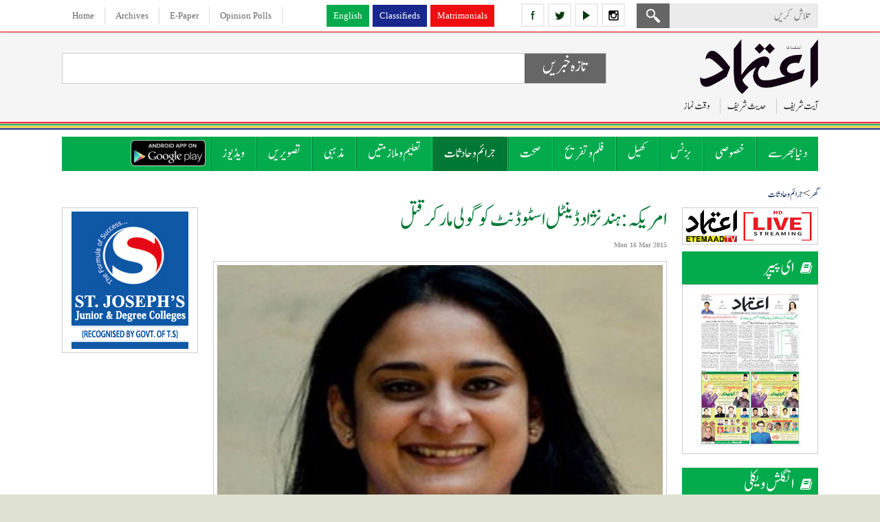

--- FILE ---
content_type: text/html; charset=UTF-8
request_url: https://www.etemaaddaily.com/crime-news/%EF%BF%BD%EF%BF%BD%EF%BF%BD%EF%BF%BD%EF%BF%BD%EF%BF%BD%EF%BF%BD%EF%BF%BD%EF%BF%BD%EF%BF%BD%EF%BF%BD%EF%BF%BD:%EF%BF%BD%EF%BF%BD%EF%BF%BD%EF%BF%BD%EF%BF%BD%EF%BF%BD%20%EF%BF%BD%EF%BF%BD%EF%BF%BD%EF%BF%BD%EF%BF%BD%EF%BF%BD%EF%BF%BD%EF%BF%BD%20%EF%BF%BD%EF%BF%BD%EF%BF%BD%EF%BF%BD%EF%BF%BD%EF%BF%BD%EF%BF%BD%EF%BF%BD%EF%BF%BD%EF%BF%BD%20%EF%BF%BD%EF%BF%BD%EF%BF%BD%EF%BF%BD%EF%BF%BD%EF%BF%BD%EF%BF%BD%EF%BF%BD%EF%BF%BD%EF%BF%BD%EF%BF%BD%EF%BF%BD%EF%BF%BD%EF%BF%BD%20%EF%BF%BD%EF%BF%BD%EF%BF%BD%EF%BF%BD%20%EF%BF%BD%EF%BF%BD%EF%BF%BD%EF%BF%BD%EF%BF%BD%EF%BF%BD%EF%BF%BD%EF%BF%BD%20%EF%BF%BD%EF%BF%BD%EF%BF%BD%EF%BF%BD%EF%BF%BD%EF%BF%BD%EF%BF%BD%EF%BF%BD%EF%BF%BD%EF%BF%BD%EF%BF%BD%EF%BF%BD%EF%BF%BD%EF%BF%BD%EF%BF%BD%EF%BF%BD%20:24923
body_size: 13448
content:
<!DOCTYPE html PUBLIC "-//W3C//DTD XHTML 1.0 Transitional//EN" "http://www.w3.org/TR/xhtml1/DTD/xhtml1-transitional.dtd">
<html xmlns="http://www.w3.org/1999/xhtml" dir="rtl">
<head>
<base href='https://www.etemaaddaily.com/' />
<meta http-equiv="Content-Type" content="text/html; charset=utf-8" />
<meta content="urdu" name="language"/>
<meta content="news and media" name="author"/>
<meta content="index,follow" name="robots"/>
<meta name="viewport" content="width=device-width,initial-scale=1.0">
<meta name="sitelock-site-verification" content="4436" />
<meta content="������������:������ �������� ���������� �������������� ���� �������� ���������������� " name="description"/>
<meta content="������������:������ �������� ���������� �������������� ���� �������� ���������������� " name="keywords"/>
<title>
امریکہ:ہند نژاد ڈینٹل اسٹوڈنٹ کو گولی مارکرقتل .</title>
<link href="images/favicon.ico" type="image/x-icon" rel="shortcut icon" />
<meta property="og:type" content="website" />
<meta property="og:url" content="https://www.etemaaddaily.com/crime-news/-:24923" />
<meta property="og:title" content="امریکہ:ہند نژاد ڈینٹل اسٹوڈنٹ کو گولی مارکرقتل " />
<meta property="og:description" content="سان فرانسسکو،16مارچ(ایجنسی) امریکہ کے سان فرانسسکو میں 8" />
<meta property="og:image" content="https://www.etemaaddaily.com/pagesurdu/crime/1104Student.jpg" />

<meta name="twitter:card" content="summary_large_image">
<meta name="twitter:site" content="@EtemaadDaily">
<meta name="twitter:title" content="امریکہ:ہند نژاد ڈینٹل اسٹوڈنٹ کو گولی مارکرقتل ">
<meta name="twitter:description" content="سان فرانسسکو،16مارچ(ایجنسی) امریکہ کے سان فرانسسکو میں 8">
<meta name="twitter:image" content="https://www.etemaaddaily.com/pagesurdu/crime/1104Student.jpg">
<meta name="twitter:domain" content="https://www.etemaaddaily.com/">
<!--<script type="text/javascript" src="js/slide/jquery-1.9.1.min.js"></script>-->
<link rel="stylesheet" type="text/css" href="ddsmoothmenu2-1.css" />
<script type="text/javascript" src="https://ajax.googleapis.com/ajax/libs/jquery/1.3.2/jquery.min.js"></script>
<script type='text/javascript' src='https://ajax.googleapis.com/ajax/libs/jquery/1.7.2/jquery.min.js'></script>
<script type="text/javascript" src="ddsmoothmenu-1.js"></script>
<script type="text/javascript">
ddsmoothmenu.init({
mainmenuid: "smoothmenu2", //menu DIV id
orientation: 'h', //Horizontal or vertical menu: Set to "h" or "v"
classname: 'ddsmoothmenu2', //class added to menu's outer DIV
//customtheme: ["#1c5a80", "#18374a"],
contentsource: "markup" //"markup" or ["container_id", "path_to_menu_file"]
})
</script>
<script type="text/javascript">
/*for iframe height*/
function calcHeight(){
//find the height of the internal page
var the_height=document.getElementById('the_iframe').contentWindow.document.body.scrollHeight;
//change the height of the iframe
document.getElementById('the_iframe').height=the_height;
}

$(function(){
$('marquee').mouseover(function() {
$(this).attr('scrollamount',0);
}).mouseout(function() {
$(this).attr('scrollamount',5);
});
});
</script>
<script type="text/javascript" src="js/respmenu.js"></script>
<script type="text/javascript" src="js/jqueryformsubmit/form.js"></script>
<script type="text/javascript">
$('document').ready(function()
{
$('#form').ajaxForm( {
target: '#preview',
success: function() {
$('#formbox').slideUp('fast');
}
});
});
</script>
<script type="text/javascript" src="js/popup/popup.js"></script>
<script type="text/javascript" language="javascript">
$(document).ready(function(){
startUp();
});
</script>
<script type="text/javascript">
function refreshCaptcha(){
var img=document.images['captchaimg'];
img.src=img.src.substring(0,img.src.lastIndexOf("?"))+"?rand="+Math.random()*1000;
}
function isNumberKey(evt){
var charCode=(evt.which) ? evt.which : event.keyCode
if (charCode>31 && (charCode<48 || charCode>57))
return false;
return true;
}
</script>
<script type="text/javascript">
(function(i,s,o,g,r,a,m){i['GoogleAnalyticsObject']=r;i[r]=i[r]||function(){
(i[r].q=i[r].q||[]).push(arguments)},i[r].l=1*new Date();a=s.createElement(o),
m=s.getElementsByTagName(o)[0];a.async=1;a.src=g;m.parentNode.insertBefore(a,m)
})(window,document,'script','//www.google-analytics.com/analytics.js','ga');
ga('create', 'UA-9523972-6', 'etemaaddaily.com');
ga('send', 'pageview');
setTimeout("ga('send','event','Profitable Engagement','time on page more than 3 minutes')",180000);
</script>
<!--<script charset="UTF-8" src="//cdn.sendpulse.com/9dae6d62c816560a842268bde2cd317d/js/push/63e8e454fe0c45ebe0748e56a93daf1e_0.js" async></script>-->
<script id="feedify_webscript">
var feedify = feedify || {};
window.feedify_options={fedify_url:"https://feedify.net/",pkey:"BDBsMTb7gQRVji_3j01Wy7erFAof6zXjnHVDazHfpxpghjcJe1DonaiRWQCdjU95j1LYOo-6x3SClFx48QKHsEU"};
(function (window, document){
function addScript( script_url ){
var s = document.createElement('script');
s.type = 'text/javascript';
s.src = script_url;
document.getElementsByTagName('head')[0].appendChild(s);
}
addScript('https://cdn.feedify.net/getjs/feedbackembad-min-3.0.js');
})(window, document);
</script>
<!--new ads added on 08-06-2022-->
<script async src="https://securepubads.g.doubleclick.net/tag/js/gpt.js"></script>
<script>
  window.googletag = window.googletag || {cmd: []};
  googletag.cmd.push(function() {
    googletag.defineSlot('/22405025169,22753135306/etemaaddaily.com-Banner3', [160, 600], 'div-gpt-ad-1654262401380-0').addService(googletag.pubads());
    googletag.pubads().enableSingleRequest();
    googletag.enableServices();
  });
</script>
<script async src="https://securepubads.g.doubleclick.net/tag/js/gpt.js"></script>
<script>
  window.googletag = window.googletag || {cmd: []};
  googletag.cmd.push(function() {
    googletag.defineSlot('/22405025169,22753135306/etemaaddaily.com-Banner1', [300, 250], 'div-gpt-ad-1654261531589-0').addService(googletag.pubads());
    googletag.pubads().enableSingleRequest();
    googletag.enableServices();
  });
</script>
<link href="css/skinproj.css" rel="stylesheet" />
<link href="css/style.css" rel="stylesheet" />
<link href="css/mediaqueries.css" rel="stylesheet" />
<!-- afp header code starts here -->
<!--<script type="text/javascript"> var adgh_p1="6131"; var adgh_p2=""; var adgh_p3="0";var adgHdSc=document.createElement("script"); document.head.appendChild(adgHdSc); adgHdSc.async=true; var adgHscParam="p1="+adgh_p1+"&p2="+adgh_p2+"&p3="+adgh_p3; adgHdSc.id="adg_pixel_header_script";adgHdSc.src="//adgebra.co.in/afph/afph.js?"+adgHscParam; </script>-->
<!-- afp header code ends here -->
</head>

<body onload="show_clock()">
<div id="fb-root"></div>
<script>(function(d, s, id) {
var js, fjs = d.getElementsByTagName(s)[0];
if (d.getElementById(id)) return;
js = d.createElement(s); js.id = id;
js.src = "//connect.facebook.net/en_GB/sdk.js#xfbml=1&version=v2.9";
fjs.parentNode.insertBefore(js, fjs);
}(document, 'script', 'facebook-jssdk'));</script>
<div class="pageall bgwt">
<div class="tdiv dskview" id="sticky_navigation">
<div class="pagewrap">
<div class="tdiv1">
<div class="tdiv11 actr" dir="ltr">
<span class="dib">
<a href="https://www.facebook.com/theetemaaddaily" class="icon2-fb margin5ryt" title="follow etemaad urdu daily on facebook" target="_blank"></a>
<a href="https://twitter.com/EtemaadDailyNew" class="icon2-tw margin5ryt" title="follow etemaad urdu daily on twitter" target="_blank"></a>
<a href="https://www.youtube.com/channel/UC0f1ee_avlmOoqLT_FwWUCQ" class="icon2-yt margin5ryt" title="follow etemaad urdu daily on youtube" target="_blank"></a>
<a href="https://www.instagram.com/etemaaddaily/" class="icon2-ig" title="follow etemaad urdu daily on instagram" target="_blank"></a>
</span>
</div>
<div class="tdiv12 aryt">
<form name="search" method="post" action="Search">
<div class="mdiv12-1"><input type="text" name="search" class="esrchbox bbox" value="" placeholder="تلاش کریں" /></div>
<div class="mdiv12-2"><input type="submit" name="submit" class="esrchsubmit bbox" value="" /></div>
</form>
</div>
</div>
<div class="tdiv2 actr">
<a href="https://www.en.etemaaddaily.com" class="topmenu1-en margin5ryt" target="_blank">English</a><a href="https://www.ads.etemaaddaily.com" class="topmenu1-cl margin5ryt" target="_blank">Classifieds</a><a href="https://www.rishtey.etemaaddaily.com" class="topmenu1-mt" target="_blank">Matrimonials</a>
</div>
<div class="tdiv3 actr" dir="ltr">
<a href="./index.php" class="topmenu">Home</a>
<a href="https://www.epaper.etemaaddaily.com" class="topmenu" target="_blank">Archives</a>
<a href="https://epaper.etemaaddaily.com/epapers/index.php?date=2026-01-17" target="_blank" class="topmenu">E-Paper</a>
<a href="opinion-polls" class="topmenu">Opinion Polls</a>
</div>
</div>
</div>
<div class="pageall">
<div class="hdiv margin10btm">
<div class="pagewrap">
<div class="hdiv1">
<figure class="padding5btm aryt"><a href="./index.php"><img src="images/logo.png" class="spl4" alt="the etemaad urdu daily news"/></a></figure>
<div class="pageall">
<a class="mvlink margin10left padding10left solidleft cursorp" id="expand">آیت شریف</a>
<div style="display:none;" class="right_bucket">
<div class="info">
<div class="contact" id="contact">
: شروع الله کا نام لے کر جو بڑا مہربان نہایت رحم والا ہے
: سب طرح کی تعریف خدا ہی کو (سزاوار) ہے جو تمام مخلوقات کا پروردگار ہے
 بڑا مہربان نہایت رحم والا
 انصاف کے دن کا حاکم<div><a id="closeform"></a></div>
</div>
</div>
</div>
<a class="mvlink margin10left padding10left solidleft cursorp" id="expand1">حدیث شریف</a>
<div style="display:none;" class="right_bucket1">
<div class="info">
<div class="contact" id="contact1">
نبی کریم صلی اللہ علیہ وسلم نے ارشاد فرمایا : جسکو یہ بات پسند ہو کہ اس کی امر دراز ہو اور اس کا رزق بڑھا دیا جائے تو اسکو چاہیے کہ ماں ،باپ اور رشتہ داروں  سے اچھا سلوک کرے <div><a id="closeform1"></a></div>
</div>
</div>
</div>
<a class="mvlink cursorp" id="expand2">وقت نماز</a>
<div style="display:none;" class="right_bucket2">
<div class="info">
<div class="contact" id="contact2">
<table class="bodytext-e" width="100%" border="0" cellspacing="0" cellpadding="0" dir="ltr">
<tr>
<td width="30%" align="center">&nbsp;</td>
<td width="40%" align="center"><strong>Start Time</strong></td>
<td width="40%" align="center"><strong>End Time</strong></td>
</tr>
<tr>
<td align="left"><strong>Zohar</strong></td>
<td align="center">12:21</td>
<td align="center">4:07</td>
</tr>
<tr>
<td align="left"><strong>Asar</strong></td>
<td align="center">4:08</td>
<td align="center">5:45</td>
</tr>
<tr>
<td align="left"><strong>Maghrib</strong></td>
<td align="center">5:50</td>
<td align="center">7:04</td>
</tr>
<tr>
<td align="left"><strong>Isha</strong></td>
<td align="center">7:05</td>
<td align="center">5:12</td>
</tr>
<tr>
<td align="left"><strong>Tomorrows Fajr</strong></td>
<td align="center">5:34</td>
<td align="center">6:32</td>
</tr>
</table>
<div><a id="closeform2"></a></div>
</div>
</div>
</div>
</div>
</div>
<div class="hdiv2 actr">
<div class="tkdiv1 bbox">
<div class="tkdiv11">
<div class="tkdiv11-1 bbox"><h2 class="pageall head-tk actr">تازہ خبریں</h2></div>
</div>
<div class="tkdiv12">
<marquee direction=right><span class='colortext1-bu'>&#8226;</span> <a href='religious-news/saudi-plane-makes-emergency-landing-at-shamsabad-airport:99559' class='link-tk padding20left'>سعودی طیارے کی شمس آباد  ائیرپورٹ پر ہنگامی لینڈنگ</a><span class='colortext1-bu'>&#8226;</span> <a href='crime-news/china-manja-incident-in-sangareddy-young-man-riding-a-motorcycle-injured:99558' class='link-tk padding20left'>سنگاریڈی میں چائنا مانجہ کاواقعہ ، موٹر سائیکل سوار نوجوان زخمی</a><span class='colortext1-bu'>&#8226;</span> <a href='specials-news/kt-rama-rao-makes-strong-allegations-against-revanth-reddy-government-claims-of-trying-to-erase-secunderabads-identity:99557' class='link-tk padding20left'>کے ٹی راما راؤ کا ریونت ریڈی حکومت پر سخت الزام، سکندرآباد کی شناخت مٹانے کی کوشش کا دعویٰ</a><span class='colortext1-bu'>&#8226;</span> <a href='specials-news/hot-air-balloon-makes-emergency-landing-due-to-technical-failure-near-ibrahim-bagh:99556' class='link-tk padding20left'>ابراہیم باغ کے قریب ہاٹ ایئر بیلون میں فنی خرابی، ہنگامی لینڈنگ</a><span class='colortext1-bu'>&#8226;</span> <a href='specials-news/telangana-municipal-elections-reservation-for-121-municipalities-and-10-corporations-officially-ends:99555' class='link-tk padding20left'>تلنگانہ میونسپل انتخابات: 121 بلدیات اور 10 کارپوریشنوں کے لیے ریزرویشن باضابطہ طور پر ختم</a><span class='colortext1-bu'>&#8226;</span> <a href='specials-news/police-foil-brs-rally-to-protect-secunderabads-historical-identity-activists-arrested:99554' class='link-tk padding20left'>سکندرآباد کی تاریخی شناخت کے تحفظ کی بی آر ایس ریالی پولیس نے ناکام بنا دی، کارکنان گرفتار</a></marquee></div>
</div>
<!--<script async src="//pagead2.googlesyndication.com/pagead/js/adsbygoogle.js"></script>
<!-- responsive-size ->
<ins class="adsbygoogle" style="display:block" data-ad-client="ca-pub-3062747959340141" data-ad-slot="3723265711" data-ad-format="auto"></ins>
<script>(adsbygoogle = window.adsbygoogle || []).push({});</script>-->
</div>
</div>
</div>
<div class="mdiv">
<div class="pagewrap">
<div class="mdiv1">
<div id="smoothmenu2" class="ddsmoothmenu2 clearfix">
<ul class="clearfix toggled">
<!--<li><a href="./" class=""><img src="images/home.png" alt="Home"/></a></li>-->
<li>
<a href="world-news" class="menu">دنیا بھر سے</a>
</li>
<li>
<a href="specials-news" class="menu">خصوصی</a>
</li>
<li>
<a href="business-news" class="menu">بزنس</a>
</li>
<li>
<a href="sports-news" class="menu">کھیل</a>
</li>
<li>
<a href="entertainment-news" class="menu">فلم و تفریح</a>
</li>
<li>
<a href="health-news" class="menu">صحت</a>
</li>
<li>
<a href="crime-news" class="menusel">جرائم و حادثات</a>
</li>
<li>
<a href="education-and-jobs-news" class="menu">تعلیم و ملازمتیں</a>
</li>
<li>
<a href="religious-news" class="menu">مذہبی</a>
</li>
<li><a href="photos" class="menu">تصویریں</a></li>
<li><a href="videos" class="menu">ویڈیوز</a></li>
<li><a href="https://play.google.com/store/apps/details?id=com.brightstar.bhoomi.etemaad" class="menu1" target="_blank">
<img src="images/etemaad-app-download.png" height="38" alt="download etemaad android application" /></a></li>
</ul>
<a href="#" id="pull">Menu</a>
</div>
</div>
</div>
</div>
</div>
<div class="pageall padding20top padding30btm">
<div class="pagewrap">
<div class="pageall">
<div class="pageall">
<div class="pageall padding5btm bbox bodytext">
<a href="./index.php" class="urh1">گھر</a> > 
<a href="crime-news" class="urh1">جرائم و حادثات</a>
</div>
<div class="pageall">
</div>
</div>
<div class="pageall">
<div class="cdiv1 dskview">
<!--<div class="pageall padding10btm"><a href="files/ramazan-timings-2019.pdf" target="_blank" class="rm2019 actr">Ramadan 2019</a></div>-->
<!--<div class="pageall padding20btm"><a href="https://amz.run/44jd" target="_blank"><img src="images/easy-learn-quran-online.gif" class="spl" alt="learn quran online easily" /></a></div>-->
<div class="pageall solidall bbox margin10btm"><a href="https://www.en.etemaaddaily.com/livetv" target="_blank"><img src="images/etemaad-livetv.png" class="spl" alt="etemaad live tv watch now" /></a></div>
<div class="pageall padding20btm">
<div class="pageall"><h4 class="wthead icon-epaper">ای پیپر</h4></div>
<div class="cdiv11 bbox actr">
<a href="https://epaper.etemaaddaily.com/epapers/index.php?date=2026-01-17" target="_blank">
<img src="https://epaper.etemaaddaily.com/epapers/20260117/3307cover-page.jpg" class="spl vgimg1 bbox" alt="2026-01-17 E Paper" /></a>
</div>
</div>
<div class="pageall padding20btm">
<div class="pageall"><h4 class="wthead icon-epaper">انگلش ویکلی</h4></div>
<div class="cdiv11 bbox actr">
<a href="https://eweekly.etemaaddaily.com/epapers/index.php?date=2024-10-12" target="_blank">
<img src="https://eweekly.etemaaddaily.com/epapers/20241012/919etemaadweekly-12oct2024.jpg" class="spl vgimg1 bbox" alt="2024-10-12 English Weekly E Paper" /></a>
</div>
</div>
<div class="pageall padding20btm">
<script async src="//pagead2.googlesyndication.com/pagead/js/adsbygoogle.js" type="text/javascript"></script>
<!-- responsive-size -->
<ins class="adsbygoogle" style="display:block" data-ad-client="ca-pub-3062747959340141" data-ad-slot="3723265711" data-ad-format="auto"></ins>
<script type="text/javascript">(adsbygoogle = window.adsbygoogle || []).push({});</script>
</div>
<div class="pageall actr padding20btm"><!-- bst ad square --><script async src="https://pagead2.googlesyndication.com/pagead/js/adsbygoogle.js?client=ca-pub-7757135934918880" crossorigin="anonymous"></script>
<!-- etedaily-square -->
<ins class="adsbygoogle" style="display:block" data-ad-client="ca-pub-7757135934918880" data-ad-slot="2032024471" data-ad-format="auto" data-full-width-responsive="true"></ins>
<script>(adsbygoogle = window.adsbygoogle || []).push({});</script><!--<script async src="//pagead2.googlesyndication.com/pagead/js/adsbygoogle.js" type="text/javascript"></script>
<!-- responsive-size ->
<ins class="adsbygoogle" style="display:block" data-ad-client="ca-pub-3062747959340141" data-ad-slot="3723265711" data-ad-format="auto"></ins>
<script type="text/javascript">(adsbygoogle = window.adsbygoogle || []).push({});</script>--></div>
<div class="pageall padding20btm">
<div class="pageall bodytext-e actr solidall bgwt padding10 bbox margin10left">
To Advertise Here<br />Please Contact<br /> <a href="mailto:editor@etemaaddaily.com" class="link">editor@etemaaddaily.com</a>
</div>
</div>
<div class="pageall padding20btm">
<div class="pageall"><h4 class="bkhead bggr1 padding10 bbox">خصوصی</h4></div>
<div class="cdiv11 bbox">
<div class="pageall">
<div class="pageall padding10btm margin10btm dottedbtm1">
<div class="pageall"><h4><a href="specials-news/kt-rama-rao-makes-strong-allegations-against-revanth-reddy-government-claims-of-trying-to-erase-secunderabads-identity:99557" class="mvlink">کے ٹی راما راؤ کا ریونت ریڈی حکومت پر سخت الزام، سکندرآباد کی شناخت مٹانے کی کوشش کا دعویٰ</a></h4></div>
</div>
<div class="pageall padding10btm margin10btm dottedbtm1">
<div class="pageall"><h4><a href="specials-news/hot-air-balloon-makes-emergency-landing-due-to-technical-failure-near-ibrahim-bagh:99556" class="mvlink">ابراہیم باغ کے قریب ہاٹ ایئر بیلون میں فنی خرابی، ہنگامی لینڈنگ</a></h4></div>
</div>
<div class="pageall padding10btm margin10btm dottedbtm1">
<div class="pageall"><h4><a href="specials-news/telangana-municipal-elections-reservation-for-121-municipalities-and-10-corporations-officially-ends:99555" class="mvlink">تلنگانہ میونسپل انتخابات: 121 بلدیات اور 10 کارپوریشنوں کے لیے ریزرویشن باضابطہ طور پر ختم</a></h4></div>
</div>
<div class="pageall padding10btm margin10btm dottedbtm1">
<div class="pageall"><h4><a href="specials-news/police-foil-brs-rally-to-protect-secunderabads-historical-identity-activists-arrested:99554" class="mvlink">سکندرآباد کی تاریخی شناخت کے تحفظ کی بی آر ایس ریالی پولیس نے ناکام بنا دی، کارکنان گرفتار</a></h4></div>
</div>
<div class="pageall padding10btm margin10btm dottedbtm1">
<div class="pageall"><h4><a href="specials-news/government-moves-to-block-242-illegal-online-betting-and-gambling-websites:99552" class="mvlink">حکومت کا آن لائن بیٹنگ اور جُوئے کی 242 غیر قانونی ویب سائٹس بلاک کرنے کا اقدام</a></h4></div>
</div>
<div class="pageall padding10btm margin10btm dottedbtm1">
<div class="pageall"><h4><a href="specials-news/telangana-municipal-elections-applications-invited-from-candidates-for-majlis-tickets-last-date-20th-january:99548" class="mvlink">تلنگانہ بلدی انتخابات: مجلس کے ٹکٹ کے لیے امیدواروں سے درخواستیں طلب، 20 جنوری آخری تاریخ</a></h4></div>
</div>
<div class="pageall padding10btm margin10btm dottedbtm1">
<div class="pageall"><h4><a href="specials-news/old-bridge-violence-incident-barrister-asaduddin-owaisi-visits-the-affected-area-appeals-to-the-public-to-maintain-peace:99545" class="mvlink">پرانا پل تشدد واقعہ : بیرسٹر اسدالدین اویسی کا متاثرہ علاقے کا دورہ، بیرسٹر اویسی کی عوام  سے امن برقرار رکھنے کی اپیل</a></h4></div>
</div>
<div class="pageall padding10btm margin10btm dottedbtm1">
<div class="pageall"><h4><a href="specials-news/maharashtra-local-body-elections-voting-underway-in-29-municipal-corporations-including-mumbai:99544" class="mvlink">مہاراشٹر بلدیاتی انتخابات: ممبئی سمیت 29 میونسپل کارپوریشنوں میں ووٹنگ جاری</a></h4></div>
</div>
<div class="pageall padding10btm margin10btm dottedbtm1">
<div class="pageall"><h4><a href="specials-news/salar-e-millat-gas-scheme-benefits-800-families-in-nampally:99543" class="mvlink">نامپلی میں سالارِ ملت گیس اسکیم، 800 خاندان مستفید</a></h4></div>
</div>
<div class="pageall ">
<div class="pageall"><h4><a href="specials-news/hydraa-commissioner-av-ranganath-joined-kite-festival-at-nallacheruvu-in-kukatpally:99539" class="mvlink">حیڈرا کمشنر اے وی رنگناتھ کوکٹ پلی میں نلا چیروو میں پتنگ میلے میں شامل</a></h4></div>
</div>
</div>
</div>
</div>
<div class="pageall padding20btm">
<div class="pageall"><h4 class="bkhead bggr1 padding10 bbox"><!--تازہ ترین خبریں--> زیادہ دیکھے گئے</h4></div>
<div class="cdiv11 bbox">
<div class="pageall">
<div class="pageall padding10btm margin10btm dottedbtm1">
<div class="pageall"><h4><a href="specials-news/looking-forward-to-discussions-on-global-challenges-with-g7-countries-pm-modi:85933" class="mvlink">جی7 ممالک کے ساتھ عالمی چیلنجوں پر بات چیت کے منتظر : وزیراعظم مودی</a></h4></div>
</div>
<div class="pageall padding10btm margin10btm dottedbtm1">
<div class="pageall"><h4><a href="business-news/inauguration-of-saundh-collection-at-nexus-hyderabad-mall-in-new-city-hyderabad:85938" class="mvlink">حیدرآباد کے نئے شہر میں موجود نکسس حیدرآباد مال میں سوندھ کلکشن کا افتتاح </a></h4></div>
</div>
<div class="pageall padding10btm margin10btm dottedbtm1">
<div class="pageall"><h4><a href="health-news/to-avoid-high-blood-pressure-it-is-important-to-keep-an-eye-on-the-amount-of-salt-nutrition-advisor:85984" class="mvlink">ہائی بلڈ پریشر سے بچنے کے لیے نمک کی مقدار پر نظر رکھناضروری :کویتادیوگن،نیوٹریشن ایڈوائزر</a></h4></div>
</div>
<div class="pageall padding10btm margin10btm dottedbtm1">
<div class="pageall"><h4><a href="entertainment-news/sunil-shetty-appointed-brand-ambassador-of-tsl-sports:85936" class="mvlink">سنیل شیٹی ٹی ایس ایل اسپورٹس کے برانڈ ایمبیسیڈر مقرر</a></h4></div>
</div>
<div class="pageall padding10btm margin10btm dottedbtm1">
<div class="pageall"><h4><a href="entertainment-news/wankhede-approached-the-bombay-high-court-against-the-fir:85935" class="mvlink">وانکھیڑے نے ایف آئی آر کے خلاف بمبئی ہائی کورٹ سے رجوع کیا</a></h4></div>
</div>
<div class="pageall padding10btm margin10btm dottedbtm1">
<div class="pageall"><h4><a href="business-news/rs-2000-note-will-be-stopped:85937" class="mvlink">دو ہزار روپے کا نوٹ ہوا بند</a></h4></div>
</div>
<div class="pageall padding10btm margin10btm dottedbtm1">
<div class="pageall"><h4><a href="business-news/foreign-exchange-reserves-decreased-by-132-billion-to-5937-billion:86515" class="mvlink">زرمبادلہ کے ذخائر 1.32 ارب ڈالر کم ہو کر 593.7 ارب ڈالر</a></h4></div>
</div>
<div class="pageall padding10btm margin10btm dottedbtm1">
<div class="pageall"><h4><a href="religious-news/the-moon-of-ramadan-2023-has-been-sighted-the-beginning-of-the-fasts-of-the-month-of-ramadan:84881" class="mvlink">رمضان 2023 کا چاند نظر آگیا ہے، ماہ رمضان کے روزوں کا آغاز</a></h4></div>
</div>
<div class="pageall padding10btm margin10btm dottedbtm1">
<div class="pageall"><h4><a href="specials-news/telangana-bc-declaration-vijay-utsav-sabha-to-be-held-in-kamareddy-postponed-congress-committee-announces:98901" class="mvlink">تلنگانہ:  کاماریڈی میں منعقد ہونے والی "بی سی ڈیکلریشن وجے اتسو سبھا" ملتوی، کانگریس کمیٹی نے کا اعلان</a></h4></div>
</div>
<div class="pageall ">
<div class="pageall"><h4><a href="specials-news/sc-defers-bail-hearing-of-umar-khalid-sharjeel-imam-and-others-in-delhi-riots-case:98902" class="mvlink">دہلی فسادات کیس میں عمر خالد، شرجیل امام اور دیگر کی ضمانت کی سماعت ملتوی</a></h4></div>
</div>
</div>
</div>
</div>
<div class="pageall padding20btm">
<div class="pageall"><h4 class="bkhead bggr1 padding10 bbox">اوپینین پول</h4></div>
<div class="cdiv13 bbox">
<div class="pageall padding10 bbox">
<p class="subhead-u">کیا لیونل میسی کا دورہ ہندوستانی فٹ بال کو فروغ دے گا؟</p>
<div id="preview"></div>
<div id="formbox">
<form action="submit.php" method="post" id="form">
<div class="pageall bodytext padding5 bbox">
<div class="pageall">
<input type="radio" name="vote" value="1" checked="checked" />ہاں</div>
<div class="pageall">
<input type="radio" name="vote" value="2" />نہیں</div>
<div class="pageall">
<input type="radio" name="vote" value="3" />نہیں کہہ سکتے</div>
<input type="hidden" name="id" value="251" />
</div>
<div class="pageall padding5 bbox"><input type="submit" class="esubmit" value="Vote" /></div>
</form>
</div>
</div>
</div>
</div>
</div>
<div class="cdiv2">
<div class="pageall">
<!--<div class="pageall padding20btm">
<script async src="//pagead2.googlesyndication.com/pagead/js/adsbygoogle.js"></script>
<!-- responsive-size ->
<ins class="adsbygoogle" style="display:block" data-ad-client="ca-pub-3062747959340141" data-ad-slot="3723265711" data-ad-format="auto"></ins>
<script>(adsbygoogle = window.adsbygoogle || []).push({});</script>
</div>-->
<div class="pageall padding20btm">
<div class="pageall">
<div class="pageall bodytext">
<div class="pageall">
<div class="pageall">
<div class="pageall padding10btm">
<h1 class="pageall padding5btm"><a id="24923" name="24923" href="crime-news/امریکہ:ہند نژاد ڈینٹل اسٹوڈنٹ کو گولی مارکرقتل :24923" class="wel">امریکہ:ہند نژاد ڈینٹل اسٹوڈنٹ کو گولی مارکرقتل </a></h1>
<div class="pageall date"><strong>Mon 16 Mar 2015</strong></div>
</div>
<div class="pageall">
<div class="pageall">
<div class='cimg5 bbox'><img src='https://www.etemaaddaily.com/pagesurdu/crime/1104Student.jpg' class='cimg5-1 bbox spl' /></div></div>
<div class="pageall">
</div>
<div class="pageall">
<div class="pageall padding10 bbox bodytext1 ajst">
<div style="text-align: right;"><span style="font-family: 'Jameel Noori Nastaleeq'; font-size: 18px; text-align: start;">سان فرانسسکو،16مارچ(ایجنسی) امریکہ کے سان فرانسسکو میں 8 مارچ کو Randhir Kaur رندھیرکور نام کی ہندوستانی میڈیکل اسٹوڈنٹ کی لاش ان کے اپارٹمنٹ سے ملی تھی، اب اس معاملے میں نیا انکشاف ہوا ہے. جانچ حکام نے دعوی کیا ہے رندھیر کور کو گولی مار کر قتل کیا گیا تھا.</span><br style="font-family: 'Jameel Noori Nastaleeq'; <br><br><script async src="//pagead2.googlesyndication.com/pagead/js/adsbygoogle.js" type="text/javascript"></script>
<!-- responsive-size -->
<ins class="adsbygoogle" style="display:block" data-ad-client="ca-pub-3062747959340141" data-ad-slot="3723265711" data-ad-format="auto"></ins>
<script type="text/javascript">(adsbygoogle = window.adsbygoogle || []).push({});</script><br><br>font-size: 18px; text-align: start;"><span style="font-family: 'Jameel Noori Nastaleeq'; font-size: 18px; text-align: start;">37 سالہ رندھیر 8 مارچ کو ایک گردوارے سے ہوکرآئی تھی۔ اور کچھ گھنٹے بعد ان کی لاش برآمد ہوئی. رندھیر کی لاش کو سب سے پہلے ان کی ایک کزن نے دیکھا تھا. جانچ حکام کا خیال ہے کہ گھر آنے کے کچھ دیر بعد ان کا قتل کیا گیا۔ جانچ میں ان کے گھر کے اندر کسی کے زبردستی گھسنے کی کوئی نشانی نہیں ملی ہے.</span></div></div>
</div>
<div class="pageall padding5 bbox">
<a href="https://www.facebook.com/sharer/sharer.php?u=https://www.etemaaddaily.com/crime-news/امریکہ:ہند نژاد ڈینٹل اسٹوڈنٹ کو گولی مارکرقتل :24923" target="_blank" class="fbshare">فیس بک پر شیئر کریں!</a>
<a href="https://twitter.com/share?url=https://www.etemaaddaily.com/crime-news/امریکہ:ہند نژاد ڈینٹل اسٹوڈنٹ کو گولی مارکرقتل :24923&site=EtemaadDaily&related=twitterapi%2Ctwitter&card=summary_large_image&title=%D8%A7%D9%85%D8%B1%DB%8C%DA%A9%DB%81%3A%DB%81%D9%86%D8%AF+%D9%86%DA%98%D8%A7%D8%AF+%DA%88%DB%8C%D9%86%D9%B9%D9%84+%D8%A7%D8%B3%D9%B9%D9%88%DA%88%D9%86%D9%B9+%DA%A9%D9%88+%DA%AF%D9%88%D9%84%DB%8C+%D9%85%D8%A7%D8%B1%DA%A9%D8%B1%D9%82%D8%AA%D9%84+&description=%3Cdiv+style%3D%22text-align%3A+right%3B%22%3E%3Cspan+style%3D%22font-family%3A+%27Jameel+Noori+Nast&image=https://www.etemaaddaily.com/pagesurdu/crime/1104Student.jpg" target="_blank" class="twshare">ٹویٹر پر ٹویٹ کریں</a>
<!--<a id="fb_link" href="#fb_link" onclick="fbs_click();" class="link">Share this on your FB Page</a>-->
</div>
<div class="pageall padding5 bbox margin10top">
<div class='pageall padding10btm colortext'>اس پوسٹ کے لئے کوئی تبصرہ نہیں ہے.</div></div>
<div class="pageall padding5 bbox aryt">
<div class="pageall margin20btm ehead">
<a name="submit" id="submit"></a>تبصرہ کیجئے</div>
<form name="comment" method="post" action="crime-news/امریکہ:ہند نژاد ڈینٹل اسٹوڈنٹ کو گولی مارکرقتل :24923:comment#submit">
<div class="pageall padding10btm">
<div class="lcdiv1 bodytext1">نام:</div>
<div class="lcdiv2">
<input name="name" type="text" class="etextbox" id="name" value="" />
</div>
</div>
<div class="pageall padding10btm">
<div class="lcdiv1 bodytext1">ای میل:</div>
<div class="lcdiv2">
<input name="email" type="text" class="etextbox" id="email" value="" />
</div>
</div>
<div class="pageall padding10btm">
<div class="lcdiv1 bodytext1">تبصرہ:</div>
<div class="lcdiv2">
<textarea name="comment" class="etextarea" id="comment"></textarea>
</div>
</div>
<div class="pageall padding10btm">
<div class="lcdiv1 bodytext1">بتایا گیا کوڈ داخل کرے:</div>
<div class="lcdiv2">
<img src="ed-admin/captcha_code_file1.php?rand=1680540319" name="captchaimg" id='captchaimg' /><br />
<input name="6_letters_code" type="text" class="etextbox" id="6_letters_code" />
<br />
<span class="bodytext-e">Can't read the image? click <a href='javascript: refreshCaptcha();' class="link">here</a> to refresh</span></div>
<div class="lcdiv21 margin20top">
<input name="button" type="submit" class="esubmit" id="button" value="تبصرہ پوسٹ کرے" />
<input name="button2" type="reset" class="esubmit" id="button2" value="کلیئر کرے" />
</div>
</div>
</form>
</div>
</div>
<div class="pageall padding10top">
<div class="pageall padding5btm bodytext1"><span class="colortext">جرائم و حادثات</span> میں زیادہ دیکھے گئے</div>
<div class="pageall padding20 bbox bg1">
<div class="pageall padding10btm">
<div class="mvdiv1i bbox">
<div class="pageall padding10 solidall bbox bgwt">
<div class="pageall bbox bshad2 margin10btm actr">
<a href="crime-news/china-manja-incident-in-sangareddy-young-man-riding-a-motorcycle-injured:99558"><img src='https://www.etemaaddaily.com/pagesurdu/crime/232601.jpg' alt='سنگاریڈی میں چائنا مانجہ کاواقعہ ، موٹر سائیکل سوار نوجوان زخمی' class='spl2 vgimg1'></a>
</div>
<div class="pageall"><a href="crime-news/china-manja-incident-in-sangareddy-young-man-riding-a-motorcycle-injured:99558" title="سنگاریڈی میں چائنا مانجہ کاواقعہ ، موٹر سائیکل سوار نوجوان زخمی">سنگاریڈی میں چائنا مانجہ کاواقعہ ، موٹر سائیکل سوار نوجوان زخمی</a></div>
</div>
</div>
<div class="mvdiv1i bbox">
<div class="pageall padding10 solidall bbox bgwt">
<div class="pageall bbox bshad2 margin10btm actr">
<a href="crime-news/road-accident-in-suryapet-telangana-two-teachers-killed-two-headmasters-seriously-injured:99553"><img src='https://www.etemaaddaily.com/pagesurdu/crime/6444whatsappimage20260117at1.42.18pm.jpeg' alt='تلنگانہ کے سوریا پیٹ میں سڑک حادثہ،  دو ٹیچرس ہلاک، دو ہیڈ ماسٹر شدید زخمی' class='spl2 vgimg1'></a>
</div>
<div class="pageall"><a href="crime-news/road-accident-in-suryapet-telangana-two-teachers-killed-two-headmasters-seriously-injured:99553" title="تلنگانہ کے سوریا پیٹ میں سڑک حادثہ،  دو ٹیچرس ہلاک، دو ہیڈ ماسٹر شدید زخمی">تلنگانہ کے سوریا پیٹ میں سڑک حادثہ،  دو ٹیچرس ہلاک، دو ہیڈ ماسٹر شدید زخمی</a></div>
</div>
</div>
<div class="mvdiv1i bbox">
<div class="pageall padding10 solidall bbox bgwt">
<div class="pageall bbox bshad2 margin10btm actr">
<a href="crime-news/brutal-murder-reported-in-medak-district-panic-in-area:99551"><img src='https://www.etemaaddaily.com/pagesurdu/crime/7332whatsappimage20260116at12.26.54am.jpeg' alt='میدک ضلع میں شخص کا بہیمانہ قتل، علاقے میں سنسنی' class='spl2 vgimg1'></a>
</div>
<div class="pageall"><a href="crime-news/brutal-murder-reported-in-medak-district-panic-in-area:99551" title="میدک ضلع میں شخص کا بہیمانہ قتل، علاقے میں سنسنی">میدک ضلع میں شخص کا بہیمانہ قتل، علاقے میں سنسنی</a></div>
</div>
</div>
<div class="mvdiv1i bbox">
<div class="pageall padding10 solidall bbox bgwt">
<div class="pageall bbox bshad2 margin10btm actr">
<a href="crime-news/adilabad-womans-murder-comes-to-light-after-45-days-two-arrested-police-held-a-press-conference:99550"><img src='https://www.etemaaddaily.com/pagesurdu/crime/7132whatsappimage20260115at10.28.34pm.jpeg' alt='عادل آباد میں نوجوان خاتون کا قتل ڈیڑھ ماہ بعد بے نقاب، دو ملزمان گرفتار' class='spl2 vgimg1'></a>
</div>
<div class="pageall"><a href="crime-news/adilabad-womans-murder-comes-to-light-after-45-days-two-arrested-police-held-a-press-conference:99550" title="عادل آباد میں نوجوان خاتون کا قتل ڈیڑھ ماہ بعد بے نقاب، دو ملزمان گرفتار">عادل آباد میں نوجوان خاتون کا قتل ڈیڑھ ماہ بعد بے نقاب، دو ملزمان گرفتار</a></div>
</div>
</div>
<div class="mvdiv1i bbox">
<div class="pageall padding10 solidall bbox bgwt">
<div class="pageall bbox bshad2 margin10btm actr">
<a href="crime-news/three-train-carriages-derail-near-kavali-station-in-andhra-pradesh:99547"><img src='https://www.etemaaddaily.com/pagesurdu/crime/3028whatsappimage20260115at3.10.20pm.jpeg' alt='اندھرا پردیش کے   کاوالی اسٹیشن کے قریب  ٹرین کے تین واگن پٹڑی سے اتر گئے' class='spl2 vgimg1'></a>
</div>
<div class="pageall"><a href="crime-news/three-train-carriages-derail-near-kavali-station-in-andhra-pradesh:99547" title="اندھرا پردیش کے   کاوالی اسٹیشن کے قریب  ٹرین کے تین واگن پٹڑی سے اتر گئے">اندھرا پردیش کے   کاوالی اسٹیشن کے قریب  ٹرین کے تین واگن پٹڑی سے اتر گئے</a></div>
</div>
</div>
<div class="mvdiv1i bbox">
<div class="pageall padding10 solidall bbox bgwt">
<div class="pageall bbox bshad2 margin10btm actr">
<a href="crime-news/elderly-man-dies-in-kite-flying-dispute-in-bhilwara-two-detained:99542"><img src='https://www.etemaaddaily.com/pagesurdu/crime/1454whatsappimage20260114at10.40.14pm.jpeg' alt='بھلواڑہ میں پتنگ لوٹنے کے تنازع میں بزرگ شخص کی موت، دو افراد حراست میں' class='spl2 vgimg1'></a>
</div>
<div class="pageall"><a href="crime-news/elderly-man-dies-in-kite-flying-dispute-in-bhilwara-two-detained:99542" title="بھلواڑہ میں پتنگ لوٹنے کے تنازع میں بزرگ شخص کی موت، دو افراد حراست میں">بھلواڑہ میں پتنگ لوٹنے کے تنازع میں بزرگ شخص کی موت، دو افراد حراست میں</a></div>
</div>
</div>
<div class="mvdiv1i bbox">
<div class="pageall padding10 solidall bbox bgwt">
<div class="pageall bbox bshad2 margin10btm actr">
<a href="crime-news/thane-air-hostess-death-former-partner-booked-for-abetment-of-suicide:99541"><img src='https://www.etemaaddaily.com/pagesurdu/crime/6560image.jpg' alt='تھانے میں ایئر ہوسٹس کی موت، سابق ساتھی کے خلاف خودکشی پر اُکسانے کا مقدمہ درج' class='spl2 vgimg1'></a>
</div>
<div class="pageall"><a href="crime-news/thane-air-hostess-death-former-partner-booked-for-abetment-of-suicide:99541" title="تھانے میں ایئر ہوسٹس کی موت، سابق ساتھی کے خلاف خودکشی پر اُکسانے کا مقدمہ درج">تھانے میں ایئر ہوسٹس کی موت، سابق ساتھی کے خلاف خودکشی پر اُکسانے کا مقدمہ درج</a></div>
</div>
</div>
<div class="mvdiv1i bbox">
<div class="pageall padding10 solidall bbox bgwt">
<div class="pageall bbox bshad2 margin10btm actr">
<a href="crime-news/shocking-murder-of-adilabad-woman-comes-to-light-after-45-days-raises-question-on-police-efficiency:99540"><img src='https://www.etemaaddaily.com/pagesurdu/crime/9252whatsappimage20260114at6.04.23pm.jpeg' alt='عادل آباد کی خاتون کے قتل کا راز ڈیڑھ ماہ بعد فاش، پولیس کارروائی پر سوالات' class='spl2 vgimg1'></a>
</div>
<div class="pageall"><a href="crime-news/shocking-murder-of-adilabad-woman-comes-to-light-after-45-days-raises-question-on-police-efficiency:99540" title="عادل آباد کی خاتون کے قتل کا راز ڈیڑھ ماہ بعد فاش، پولیس کارروائی پر سوالات">عادل آباد کی خاتون کے قتل کا راز ڈیڑھ ماہ بعد فاش، پولیس کارروائی پر سوالات</a></div>
</div>
</div>
<div class="mvdiv1i bbox">
<div class="pageall padding10 solidall bbox bgwt">
<div class="pageall bbox bshad2 margin10btm actr">
<a href="crime-news/married-woman-arrested-in-medchal-for-attempting-to-snatch-chain-under-pressure-from-husbands-debt:99532"><img src='https://www.etemaaddaily.com/pagesurdu/crime/6842whatsappimage20260114at3.25.39pm.jpeg' alt=' شوہر کے قرض کے دباؤ میں چین اسنیچنگ کی کوشش، میڑچل میں شادی شدہ خاتون گرفتار' class='spl2 vgimg1'></a>
</div>
<div class="pageall"><a href="crime-news/married-woman-arrested-in-medchal-for-attempting-to-snatch-chain-under-pressure-from-husbands-debt:99532" title=" شوہر کے قرض کے دباؤ میں چین اسنیچنگ کی کوشش، میڑچل میں شادی شدہ خاتون گرفتار"> شوہر کے قرض کے دباؤ میں چین اسنیچنگ کی کوشش، میڑچل میں شادی شدہ خاتون گرفتار</a></div>
</div>
</div>
<div class="mvdiv1i bbox">
<div class="pageall padding10 solidall bbox bgwt">
<div class="pageall bbox bshad2 margin10btm actr">
<a href="crime-news/fire-breaks-out-at-fire-safety-equipment-warehouse-in-ranigunj-secunderabad:99531"><img src='https://www.etemaaddaily.com/pagesurdu/crime/9873whatsappimage20260114at2.22.22pm.jpeg' alt='سکندرآباد کے رانی گنج میں فائر سیفٹی آلات کے گودام میں آگ بھڑک اٹھی' class='spl2 vgimg1'></a>
</div>
<div class="pageall"><a href="crime-news/fire-breaks-out-at-fire-safety-equipment-warehouse-in-ranigunj-secunderabad:99531" title="سکندرآباد کے رانی گنج میں فائر سیفٹی آلات کے گودام میں آگ بھڑک اٹھی">سکندرآباد کے رانی گنج میں فائر سیفٹی آلات کے گودام میں آگ بھڑک اٹھی</a></div>
</div>
</div>
<div class="mvdiv1i bbox">
<div class="pageall padding10 solidall bbox bgwt">
<div class="pageall bbox bshad2 margin10btm actr">
<a href="crime-news/22-killed-30-injured-in-horrific-accident-after-crane-falls-on-moving-train-in-thailand:99530"><img src='https://www.etemaaddaily.com/pagesurdu/crime/5253whatsappimage20260114at12.07.39pm.jpeg' alt='تھائی لینڈ میں چلتی ٹرین پر کرین گرنے سے 22 افراد ہلاک، 30 زخمی' class='spl2 vgimg1'></a>
</div>
<div class="pageall"><a href="crime-news/22-killed-30-injured-in-horrific-accident-after-crane-falls-on-moving-train-in-thailand:99530" title="تھائی لینڈ میں چلتی ٹرین پر کرین گرنے سے 22 افراد ہلاک، 30 زخمی">تھائی لینڈ میں چلتی ٹرین پر کرین گرنے سے 22 افراد ہلاک، 30 زخمی</a></div>
</div>
</div>
<div class="mvdiv1i bbox">
<div class="pageall padding10 solidall bbox bgwt">
<div class="pageall bbox bshad2 margin10btm actr">
<a href="crime-news/madhya-pradesh-bulldozer-action-on-muslim-mans-school-mistaking-it-for-a-madrasa:99529"><img src='https://www.etemaaddaily.com/pagesurdu/crime/4006whatsappimage20260113at11.27.02pm.jpeg' alt='مدھیہ پردیش: مدرسے کے نام پر اسکول پر چلا بلڈوزر ' class='spl2 vgimg1'></a>
</div>
<div class="pageall"><a href="crime-news/madhya-pradesh-bulldozer-action-on-muslim-mans-school-mistaking-it-for-a-madrasa:99529" title="مدھیہ پردیش: مدرسے کے نام پر اسکول پر چلا بلڈوزر ">مدھیہ پردیش: مدرسے کے نام پر اسکول پر چلا بلڈوزر </a></div>
</div>
</div>
</div>
</div>
</div>
</div>
</div>
</div>
</div></div>
<div class="pageall padding20btm">
<script async src="//pagead2.googlesyndication.com/pagead/js/adsbygoogle.js" type="text/javascript"></script>
<!-- responsive-size -->
<ins class="adsbygoogle" style="display:block" data-ad-client="ca-pub-3062747959340141" data-ad-slot="3723265711" data-ad-format="auto"></ins>
<script type="text/javascript">(adsbygoogle = window.adsbygoogle || []).push({});</script>
</div>
</div>
</div>
<div class="cdiv3">
<div class="pageall padding20btm">
<div class="pageall bbox padding5 bgwt actr solidall ">
<a href="http://st-josephs.in/" target="_blank"><img src="advertise/6639stjoseph-college.gif" class="spl" border="0" alt="http://st-josephs.in/" /></a>
</div>
</div>
<div class="pageall padding20btm">
<script async src="//pagead2.googlesyndication.com/pagead/js/adsbygoogle.js" type="text/javascript"></script>
<!-- responsive-size -->
<ins class="adsbygoogle" style="display:block" data-ad-client="ca-pub-3062747959340141" data-ad-slot="3723265711" data-ad-format="auto"></ins>
<script type="text/javascript">(adsbygoogle = window.adsbygoogle || []).push({});</script>
</div>
<div class="pageall padding20btm">
<div class="pageall bbox padding5 bgwt actr solidall ">
<a href="https://www.owaisihospital.com/" target="_blank"><img src="advertise/275owaisihospitals.gif" class="spl" border="0" alt="https://www.owaisihospital.com/" /></a>
</div>
</div>
<div class="pageall padding20btm">
<div class="pageall bbox padding5 bgwt actr solidall ">
<a href="https://www.darussalambank.com" target="_blank"><img src="advertise/6710darussalam-bank.gif" class="spl" border="0" alt="https://www.darussalambank.com" /></a>
</div>
</div>
<div class="pageall padding20btm">
<div class="pageall"><h4 class="bkhead bggr1 padding10 bbox">موسم کا حال</h4></div>
<div class="cdiv11 bbox actr">
<h4 class="bkhead padding10btm">حیدرآباد</h4>
<iframe src="https://www.meteoblue.com/en/weather/widget/daily/hyderabad_india_1269843?geoloc=fixed&days=4&tempunit=CELSIUS&windunit=KILOMETER_PER_HOUR&precipunit=MILLIMETER&coloured=coloured&pictoicon=0&pictoicon=1&maxtemperature=0&maxtemperature=1&mintemperature=0&mintemperature=1&windspeed=0&windspeed=1&windgust=0&winddirection=0&winddirection=1&uv=0&humidity=0&precipitation=0&precipitation=1&precipitationprobability=0&precipitationprobability=1&spot=0&spot=1&pressure=0&layout=light" frameborder="0" scrolling="NO" allowtransparency="true" sandbox="allow-same-origin allow-scripts allow-popups allow-popups-to-escape-sandbox" style="width:100%; height:363px"></iframe><div><!-- DO NOT REMOVE THIS LINK --><a href="https://www.meteoblue.com/en/weather/week/hyderabad_india_1269843?utm_source=weather_widget&utm_medium=linkus&utm_content=daily&utm_campaign=Weather%2BWidget" target="_blank">meteoblue</a></div>
<!--<script type="text/javascript" src="https://www.weatherforecastmap.com/weather2000.php?zona=india_hyderabad"></script>-->
</div>
</div>
<div class="pageall padding20btm">
<div class="cdiv13 bbox solidall" dir="ltr">
<a class="V1label" style="text-decoration:none; color:#000000; margin-bottom:6px" href="https://fx-rate.net/INR/">
<img src="https://fx-rate.net/images/countries/in.png" border="0" alt="Indian rupee converter" />Indian Rupee Converter</a>
<script type="text/javascript" src="https://fx-rate.net/converter.php?currency=INR&amp;size=medium"></script>
</div>
</div>
<div class="pageall padding20btm">
<script async src="//pagead2.googlesyndication.com/pagead/js/adsbygoogle.js" type="text/javascript"></script>
<!-- responsive-size -->
<ins class="adsbygoogle" style="display:block" data-ad-client="ca-pub-3062747959340141" data-ad-slot="3723265711" data-ad-format="auto"></ins>
<script type="text/javascript">(adsbygoogle = window.adsbygoogle || []).push({});</script>
</div>
<div class="pageall actr">
<a href="https://www.rishtey.etemaaddaily.com" target="_blank"><img src="images/rishteyad1.gif" border="0" alt="etemaad rishtey - a muslim matrimony" /></a>
</div>
</div>
</div>
</div>
</div>
</div>
<div class="fdiv">
<div class="pagewrap">
<div class="pageall">
<div class="fdiv1 bbox">
<a href="about-us" class="btmmenu padding10left margin10left solidleft2">ھمارے بارے میں</a>
<a href="advertise-with-us" class="btmmenu padding10left margin10left solidleft2">اشتهارات</a>
<a href="tariff" class="btmmenu padding10left margin10left solidleft2">ٹیرف</a>
<a href="contact-us" class="btmmenu ">ھم سے رابطہ</a>
</div>
<div class="fdiv2 bbox aleft">
<a href="makkah-madinah#makkah" class="btmmenu-e">Live From Makkah</a>
<a href="makkah-madinah#madinah" class="btmmenu-e padding10left margin10left solidleft2">Live From Madinah</a>
<a href="https://www.quranflash.com/books/Medina1/?ar&amp;aff#" class="btmmenu-e padding10left margin10left solidleft2" target="_blank">Online Quran</a>
<a href="https://play.google.com/store/apps/details?id=com.brightstar.bhoomi.etemaad" class="btmmenu-e padding10left margin10left solidleft2" target="_blank">Download App</a></div>
</div>
</div>
</div>
<div class="cpdiv" dir="ltr">
<div class="pagewrap">
<div class="cpdiv1 bbox aryt">
<span class="dib">
<a href="https://www.facebook.com/theetemaaddaily" class="icon3-fb margin5ryt" title="follow etemaad urdu daily on facebook" target="_blank"></a>
<a href="https://twitter.com/EtemaadDailyNew" class="icon3-tw margin5ryt" title="follow etemaad urdu daily on twitter" target="_blank"></a>
<a href="https://www.youtube.com/channel/UC0f1ee_avlmOoqLT_FwWUCQ" class="icon3-yt margin5ryt" title="follow etemaad urdu daily on youtube" target="_blank"></a>
<a href="https://www.instagram.com/etemaaddaily/" class="icon3-ig" title="follow etemaad urdu daily on instagram" target="_blank"></a>
</span>
</div>
<div class="cpdiv2 bbox copy">
&copy; 2026 Etemaad Urdu Daily, All Rights Reserved.
</div>
</div>
</div>
</div>
<div id="fb-root"></div>
<script>
(function(d, s, id) {
var js, fjs = d.getElementsByTagName(s)[0];
if (d.getElementById(id)) return;
js = d.createElement(s); js.id = id;
js.src = "//connect.facebook.net/en_GB/sdk.js#xfbml=1&version=v2.8";
fjs.parentNode.insertBefore(js, fjs);
}(document, 'script', 'facebook-jssdk'));
</script>
<script type="text/javascript">
//for fixed header after scroll
$(function() {
// grab the initial top offset of the navigation
var sticky_navigation_offset_top = $('#sticky_navigation').offset().top;

// our function that decides weather the navigation bar should have "fixed" css position or not.
var sticky_navigation = function(){
var scroll_top = $(window).scrollTop(); // our current vertical position from the top
// if we've scrolled more than the navigation, change its position to fixed to stick to top,
// otherwise change it back to relative
if(scroll_top > sticky_navigation_offset_top){
$('#sticky_navigation').css({ 'position': 'fixed', 'top':0 });
} else {
$('#sticky_navigation').css({ 'position': 'relative' });
}
};

// run our function on load
sticky_navigation();
// and run it again every time you scroll
$(window).scroll(function() {
sticky_navigation();
});
});
</script>
<!--Feedify Script Start->
<script id="feedify_webscript">
var feedify = feedify || {};
var s = document.createElement("script");
window.feedify_options={fedify_url:"https://feedify.net/"};
s.src=feedify_options.fedify_url+'getjs/feedbackembad-min-1.0.js';
s.async=1; 
window.addEventListener('load', function() {
document.body.appendChild(s);
}, true);
</script>
<!--Feedify Script End-->
<!-- afp footer code starts here -->
<!--<script type="text/javascript">	var adgf_p1="6131";	var adgf_p2="0";	var adgf_p3="0";	var adgf_p4="";	var adgf_p5="";	var adgFtSc=document.createElement("script");	adgFtSc.id="adg_pixel_footer_script";	document.body.appendChild(adgFtSc);	adgFtSc.async=true;	var adgScParam="p1="+adgf_p1+"&amp;p2="+adgf_p2+"&amp;p3="+adgf_p3+"&amp;p4="+adgf_p4+"&amp;p5="+adgf_p5;	adgFtSc.src="//adgebra.co.in/afpf/afpf.js?"+adgScParam;</script>
<noscript>	<iframe id='adg_footer_pixel_script' src="//adgebra.co.in/afpf/afpf?p1=6131&amp;p2=0&amp;p3=1&amp;p4=&amp;p5=" width="0" height="0" frameBorder="0" scrolling="no" marginheight="0" marginwidth="0">
</iframe>
</noscript>--> <!-- afp footer code ends here -->
</body>
</html>
